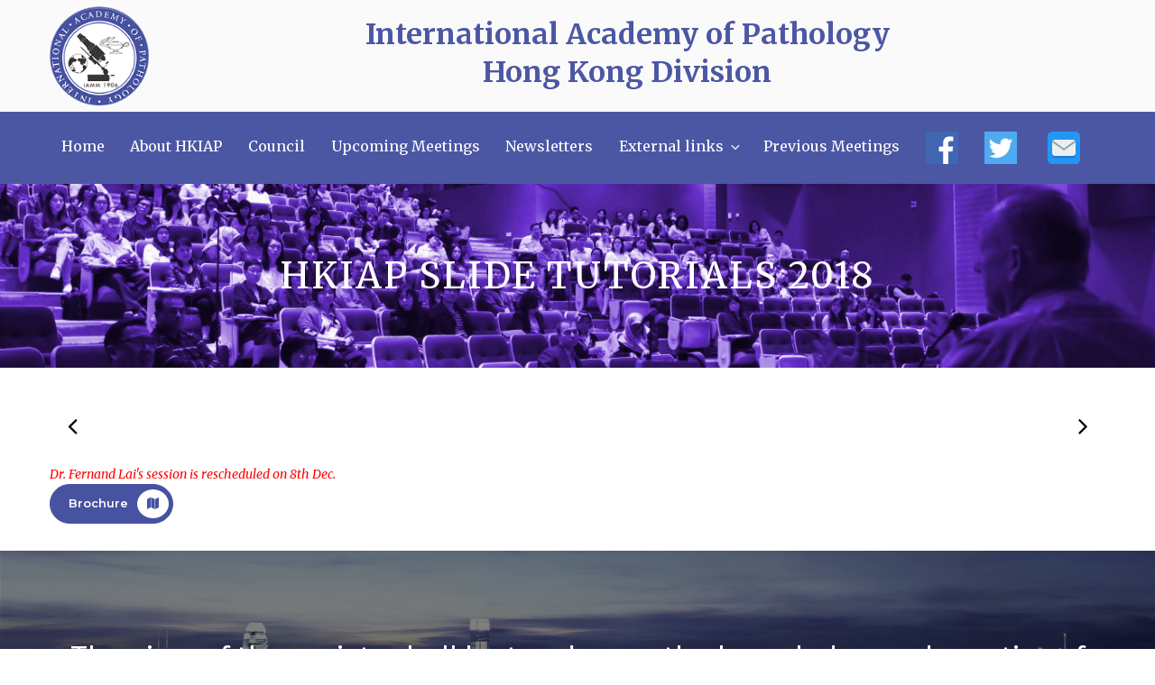

--- FILE ---
content_type: text/css
request_url: http://www.hkiap.org/wp-content/plugins/simple-file-list/css/eeStyling.css?ver=4.9.26
body_size: 1231
content:
/*  Simple File List CSS - eeStyling.css - v04.14.17 - mitchellbennis@gmail.com */

#eeSFL h1, #eeSFL p {
	text-align: left;
}

#eeSFL form {
	border: 1px solid #666;
	-moz-border-radius: 1em;
	border-radius: .25em;
	padding: 1.5em;
	margin: 1em auto;
}

.eeSFLContactInfo {
	clear: both;
	padding: 20px;
	width: 100%;
}


#eeSFL {
	padding: 1em;
}
#eeSFL label {
	float: left;
}
#eeSFL input[type=text],
#eeSFL input[type=tel],
#eeSFL input[type=email],
#eeSFL input[type=file],
#eeSFL textarea {
	float: left;
	clear: left;
	width: 100%;
	margin-bottom: 20px;
}
#eeSFL input[type=submit] {
	float: right;
	clear: both;
	margin-top: 30px;
}
#eeSFL .sfl_instuctions {
	font-size: 70%;
	font-style: italic;
}

#eeSFL input::-webkit-input-placeholder { /* Chrome/Opera/Safari */
  color: #DDD;
  font-style: italic;
  margin-left: 3em;
}
#eeSFL input::-moz-placeholder { /* Firefox 19+ */
  color: #DDD;
  font-style: italic;
  margin-left: 3em;
}
#eeSFL input:-ms-input-placeholder { /* IE 10+ */
  color: #DDD;
  font-style: italic;
  margin-left: 3em;
}
#eeSFL input:-moz-placeholder { /* Firefox 18- */
  color: #DDD;
  font-style: italic;
  margin-left: 3em;
}


#eeSFL table.eeFiles {
	width: 100%;
	border-collapse: collapse;
	border: 1px solid #999;
	text-align: center;
}
#eeSFL .eeFiles tr:hover {
	background: #FFF;
}
#eeSFL .eeFiles th {
	text-align: center;
	background: #555;
	color: #EEE; 
}
#eeSFL .eeFiles td {
	padding: .25em 0;
	border-bottom: 1px solid #999;
	text-overflow: clip;
	overflow: hidden;
}
#eeSFL .eeFiles td a {
	display: block;
	width: 100%;
	height: auto;
	text-decoration: none;
}
#eeSFL input[type=file] {
	float: left;
	margin-right: 2em;
	font-size: 120%;
}
#eeSFL .eeUploadButton {
	float: left;
}

#eeSFL #eeUploadingNow {
	display: none;
}
#eeSFL #eeUploadingNow img {
	margin-right: 1em;
}



/* Administration Styles */

.eePleaseDonate {
	float: right;
	width: 160px;
	padding: 15px;
	border: 2px solid #DDD;
	background-color: #EEE;
	min-height: 300px;
	text-align: center;
	margin: 20px 3% 0 0;
}
.eePleaseDonate h3 {
	text-align: center;
	font-size: 150%;
}
.eePleaseDonate input[type=email], 
.eePleaseDonate input[type=number] {
	text-align: center;
	font-size: 130%;
	width: 100%;
}
.eePleaseDonate p {
	text-align: center;
	font-size: 85%;
	margin-bottom: 15px;
}
.eePleaseDonate input[type=submit] {
	margin-top: 1em;
}

.eeAdminEntry {
	width: 60%;
	min-width: 600px;
	float: left;
}

.eeAdminEntry h2 {
	clear: left;
	width: 75%;
}

.eeAdminEntry .eeAlignRight {
	float: right;
	margin: 0 1em 1em 0;
}

.eeAdminEntry .eeAlignLeftTwoThirds {
	float: left;
	width: 66%;
}

.eeAdminEntry fieldset {
	display: block;
	clear: both;
	border: 2px solid #DDD;
	padding: 1em;
	margin: 1em;
}

.eeAdminEntry label, .eeAdminEntry span {
	float: left;
	clear: left;
	width: 25%;
	text-align: right;
	margin-right: .5em;
	padding: 5px;
	margin-bottom: 1em;
	background: #DDD;
}
.eeAdminEntry .eeRadioLabel {
	clear: none;
	width: auto;
	background: transparent;
}

.eeAdminEntry select, 
.eeAdminEntry input[type=text], 
.eeAdminEntry input[type=url], 
.eeAdminEntry input[type=password], 
.eeAdminEntry input[type=tel], 
.eeAdminEntry input[type=email],
.eeAdminEntry textarea, 
.eeAdminEntry span.eeValueDisplay {
	float: left;
	width: 65%;
	padding: 4px;
}
.eeAdminEntry textarea {
	margin-bottom: 10px;
}
.eeAdminEntry input[type=radio] {
	float: left;
	width: 1.2em;
	height: 1.2em;
	display: inline-block;
	margin-top: .325em;
	margin-right: 2em;
}
#eeSFL_Settings input[type=checkbox] {
	float: left;
	width: 1.4em;
	height: 1.4em;
	display: inline-block;
	margin-top: .325em;
	margin-right: .5em;
}
.eeAdminEntry input[type=submit], .eeAdminEntry button {
	font-size: 150%;
}



.eeAdminEntry p {
	margin: 0;
	margin-top: .325em;
}

.eeNote {
	float: left;
	clear: both;
/* 	margin-top: -10px; */
	margin-bottom: 50px;
}


.eeClearFix {
	clear: both;
}

.eeBacklink {
	display: block;
	text-align: center;
	font-size: 70%;
}








--- FILE ---
content_type: text/css
request_url: http://www.hkiap.org/wp-content/themes/hkiap/assets/css/main.css?ver=4.9.26
body_size: 4504
content:
.site-header{padding-top:7px}.site-header .logo-area{text-align:center;margin-bottom:0px}.site-header .logo-area .wrap{padding:0;margin:0;max-width:100%}.site-header .logo-area .wrap a{display:inline-block;float:left;width:100%;height:auto;padding-right:0}.site-header .logo-area .wrap a img{width:100%;height:auto;max-width:100%;max-height:inherit}.site-header .logo-area .custom-header{display:inline-block;float:left;padding-bottom:7px;width:110px;height:100%}.site-header .logo-area h2{width:620px;display:inline-block;line-height:42px;font-weight:600;font-family:'Merriweather', sans-serif;margin-top:10px}.site-header .logo-area h2 a{color:#4c57a4;font-size:32px;display:block}.top-header-menu{background:#4c57a4;transition:0.4s ease}.top-header-menu .main-navigation ul li a{color:#fff;font-size:16px;font-family:'Merriweather', serif;transition:0.4s ease;padding:1em 0.8em}.top-header-menu .main-navigation ul li.current_page_item{background:#ff9d0a}.top-header-menu .main-navigation ul a:hover{background:#ff9d0a}.top-header-menu .main-navigation ul ul{background:#fff;border:1px none;left:0;display:none;box-shadow:0 0 12px 0px rgba(0, 0, 0, 0.3);width:211px;height:200px;overflow-x:hidden;overflow-y:scroll}.top-header-menu .main-navigation ul ul li{border-bottom:1px solid #eee}.top-header-menu .main-navigation ul ul li a{color:#4c57a4;padding:3px 14px;font-size:12px;width:100%}.top-header-menu .main-navigation ul ul li a:hover{color:#fff}.top-header-menu .main-navigation ul ul::before{position:absolute;top:-8px;content:'';border-left:8px solid transparent;border-right:8px solid transparent;border-bottom:8px solid #fff;left:15px;display:none}.top-header-menu .main-navigation ul li:hover ul{display:block;left:0}.top-header-menu .main-navigation ul:hover li::after{display:none}.top-header-menu .main-navigation ul:hover li::before{display:none}.top-header-menu .main-navigation ul li.menu-item-158 ul,.top-header-menu .main-navigation ul li.menu-item-325 ul{height:auto;overflow-y:hidden}.affix{top:0;width:100%;z-index:9999 !important;transition:0.4s ease}h2.site-heading{color:#0b1b1b;font-size:20px;text-align:center;font-family:'Merriweather', sans-serif;text-transform:uppercase;margin-bottom:60px}h2.site-heading:before{content:'';position:absolute;border:2px solid #ff9d0a;width:165px;left:0;right:0;margin:36px auto 0;background:#ff9d0a}.upcoming-seminar-sec{margin:40px 0 40px}.upcoming-seminar-sec h2.site-heading{color:#0b1b1b;font-size:20px;text-align:center;font-family:'Merriweather', sans-serif;text-transform:uppercase}.upcoming-seminar-sec h2.site-heading:before{content:'';position:absolute;border:2px solid #ff9d0a;width:165px;left:0;right:0;margin:36px auto 0}.upcoming-seminar-sec .seminar-tab-section{border-bottom:1px solid #eee;padding-bottom:30px}.upcoming-seminar-sec .seminar-tab-section .well{padding:0;background:transparent;border:1px none;display:block !important}.upcoming-seminar-sec .seminar-tab-section .well li a{border:1px none;border-radius:0}.upcoming-seminar-sec .seminar-tab-section .well li a .tabs-icon{display:inline-block;background:url(../images/calender-icon-2.png) no-repeat scroll center left;width:52px;height:57px;text-align:center;padding:11px 0}.upcoming-seminar-sec .seminar-tab-section .well li a .tabs-icon span{font-size:17px;color:#fff;font-family:'Merriweather', sans-serif;line-height:0}.upcoming-seminar-sec .seminar-tab-section .well li a .tab-head{display:inline-block;margin-left:20px;vertical-align:top;margin-top:20px}.upcoming-seminar-sec .seminar-tab-section .well li a .tab-head h2{font-size:16px;color:#666;font-family:'Merriweather', sans-serif;margin-bottom:0px}.upcoming-seminar-sec .seminar-tab-section .well li a .tab-head small{color:#dad1d1;font-size:14px;display:none}.upcoming-seminar-sec .seminar-tab-section .well li.active .tabs-icon{background:url(../images/calender-icon.png) no-repeat scroll center left;width:52px;height:57px;text-align:center;padding:11px 0}.upcoming-seminar-sec .seminar-tab-section .well li.active a{color:#fff;background-color:#4752a1}.upcoming-seminar-sec .seminar-tab-section .well li.active .tab-head h2{color:#fff}.upcoming-seminar-sec .seminar-tab-section .seminar-dtls{position:relative;overflow:hidden;height:100%}.upcoming-seminar-sec .seminar-tab-section .seminar-dtls img{width:100%}.upcoming-seminar-sec .seminar-tab-section .seminar-dtls .seminar-text{position:absolute;top:0;left:0;width:100%;height:100%;background-color:rgba(31, 82, 161, .85);z-index:9;padding:20px 20px}.upcoming-seminar-sec .seminar-tab-section .seminar-dtls .seminar-text h2{color:#fff;font-family:'Montserrat', sans-serif;font-size:22px;margin-bottom:20px;font-weight:500}.upcoming-seminar-sec .seminar-tab-section .seminar-dtls .seminar-text h3{color:#fff;font-family:'Montserrat', sans-serif;font-size:16px;margin-bottom:15px;font-weight:500}.upcoming-seminar-sec .seminar-tab-section .seminar-dtls .seminar-text h3 span{color:#ccc}.upcoming-seminar-sec .seminar-tab-section .seminar-dtls .seminar-text p{font-size:15px;color:#fff;font-family:'Montserrat', sans-serif;margin-bottom:5px;line-height:22px}.upcoming-seminar-sec .seminar-tab-section .seminar-dtls .seminar-text p span{color:#ccc}.upcoming-seminar-sec .seminar-tab-section .seminar-dtls .seminar-text .seminar-btns{margin-top:30px}.upcoming-seminar-sec .seminar-tab-section .seminar-dtls .seminar-text .seminar-btns a{border:1px solid #fff;border-radius:50px;color:#fff;font-size:13px;font-family:'Montserrat', sans-serif;padding:5px 4px 5px 20px;display:inline-block;transition:0.4s ease}.upcoming-seminar-sec .seminar-tab-section .seminar-dtls .seminar-text .seminar-btns a i{color:#4752a1;background:#fff;border-radius:50%;text-align:center;line-height:16px;padding:8px 11px;font-size:13px;margin-left:6px}.upcoming-seminar-sec .seminar-tab-section .seminar-dtls .seminar-text .seminar-btns a.view-dtls{margin-right:20px}.upcoming-seminar-sec .seminar-tab-section .seminar-dtls .seminar-text .seminar-btns a:hover{background:#fff;color:#4752a1}.upcoming-seminar-sec .seminar-tab-section .seminar-dtls .seminar-text .active{display:block !important;visibility:visible !important}.upcoming-seminar-sec .seminar-tab-section .seminar-dtls .seminar-text .tab-pane{display:none;visibility:hidden}.history-sec{margin:30px 0 50px}.history-sec .history-txt h2{text-align:left;margin-bottom:30px}.history-sec .history-txt h2:before{margin:36px 0 0 16px}.history-sec .history-txt p{font-size:13px;color:#666;font-family:'Montserrat', sans-serif;line-height:24px;margin-bottom:20px}.history-sec .history-txt a.read-more{border:1px solid #666;border-radius:50px;color:#666;font-size:13px;font-family:'Montserrat', sans-serif;padding:5px 4px 5px 20px;display:inline-block;transition:0.4s ease}.history-sec .history-txt a.read-more i{color:#fff;background:#4752a1;border-radius:50%;text-align:center;line-height:16px;padding:8px 11px;font-size:13px;margin-left:6px}.history-sec .history-txt a.read-more:hover{background:#4752a1;color:#fff;border:1px solid #4752a1}.newsletter-sec{background:url(../images/newsletter-bg.jpg) no-repeat scroll center center /cover;position:relative;padding:30px 0 10px}.newsletter-sec .news-left-bg{position:relative;margin-top:-60px;margin-left:40px}.newsletter-sec .newsletter{margin-top:20px}.newsletter-sec .newsletter h2.site-heading{text-align:left;color:#fff;margin-bottom:30px}.newsletter-sec .newsletter h2.site-heading:before{margin:36px 0 0 16px}.newsletter-sec .newsletter .newsletter-box{height:100px;overflow-y:scroll;padding-top:10px}.newsletter-sec .newsletter .newsletter-box ul li{display:block}.newsletter-sec .newsletter .newsletter-box ul li a{font-size:15px;color:#fff;font-family:'Montserrat', sans-serif;display:block}.newsletter-sec .newsletter .newsletter-box ul li a span{display:inline-block;float:left;width:450px}.newsletter-sec .newsletter .newsletter-box ul li a i{background:#f90;width:42px;height:42px;line-height:42px;color:#fff;border-radius:50%;text-align:center;float:right;margin-right:20px;margin-top:-10px;margin-bottom:20px}.newsletter-sec .newsletter .newsletter-box::-webkit-scrollbar{width:12px}.newsletter-sec .newsletter .newsletter-box::-webkit-scrollbar-track{-webkit-box-shadow:inset 0 0 6px rgba(255, 255, 255, 0.4);border-radius:10px}.newsletter-sec .newsletter .newsletter-box::-webkit-scrollbar-thumb{border-radius:10px;-webkit-box-shadow:inset 0 0 6px rgba(255, 255, 255, 0.4)}.congress-sec{padding:50px 0}.congress-sec h2.site-heading{margin-bottom:30px}.congress-sec p{text-align:center;width:943px;margin:0 auto;color:#666;font-family:'Montserrat', sans-serif;font-weight:500}.nav-tabs-dropdown{display:none;border-bottom-left-radius:0;border-bottom-right-radius:0}.nav-tabs-dropdown:before{content:"\e114";font-family:'Glyphicons Halflings';position:absolute;right:30px}.bottom-section{background:url(../images/Footer.jpg) no-repeat scroll center center / cover;padding:100px 0 90px;position:relative}.bottom-section .bottom-overlay{position:absolute;left:0;right:0;top:0;bottom:0;background:rgba(0, 0, 0, 0.5)}.bottom-section h2{text-align:center;font-size:30px;color:#fff;font-weight:500;font-family:'Montserrat', sans-serif;position:relative}footer{background:#4752a1;text-align:center;padding:10px 0}footer p.copyright{color:#fff;font-size:12px;font-family:'Montserrat', sans-serif;margin-bottom:0;padding:0}.site-content{padding-top:0}h1.entry-title{display:none}.wrap{max-width:1170px;padding:0}.wrap .entry-content{float:none !important;width:100% !important}.inner-banner{padding:80px 0;position:relative}.about-section{background:url(../images/banner.jpg) no-repeat scroll center center / cover}.about-section .page-title{text-align:center}.about-section .page-title h2{color:#fff;font-size:40px;font-family:'Merriweather', sans-serif}.about-content{margin:40px 0 0}.about-content h2.site-heading{color:#0b1b1b;font-size:20px;text-align:center;font-family:'Montserrat', sans-serif;text-transform:uppercase;font-weight:500}.about-content h2.site-heading:before{content:'';position:absolute;border:2px solid #ff9d0a;width:165px;left:0;right:0;margin:36px auto 0;background:#ff9d0a}.about-content .about-txt{text-align:center;margin-top:50px}.about-content .about-txt p{font-size:13px;font-family:'Montserrat', sans-serif;color:#333;font-weight:500}.about-content .seminar-sec{text-align:left}.about-content .seminar-sec .seminar-box{position:relative;overflow:hidden;height:100%;min-height:306px;margin-bottom:30px}.about-content .seminar-sec .seminar-box .seminar-txt{position:absolute;top:0;left:0;width:100%;height:100%;background-color:rgba(31, 82, 161, .85);z-index:9;padding:40px 30px;transition:0.4s ease;color:#fff}.about-content .seminar-sec .seminar-box .seminar-txt h2 a{color:#fff;font-family:'Montserrat', sans-serif;font-size:22px;margin-bottom:20px;font-weight:500;display:block}.about-content .seminar-sec .seminar-box .seminar-txt h2 a:hover{color:#999}.about-content .seminar-sec .seminar-box .seminar-txt h3{color:#fff;font-family:'Montserrat', sans-serif;font-size:16px;margin-bottom:15px;font-weight:500}.about-content .seminar-sec .seminar-box .seminar-txt h3 span{color:#ccc}.about-content .seminar-sec .seminar-box .seminar-txt p{font-size:13px;font-family:'Montserrat', sans-serif;line-height:22px;color:#fff}.about-content .seminar-sec .seminar-box .seminar-txt .seminar-btns{margin-top:30px}.about-content .seminar-sec .seminar-box .seminar-txt .seminar-btns a{border:1px solid #fff;border-radius:50px;color:#fff;font-size:13px;font-family:'Montserrat', sans-serif;padding:5px 4px 5px 20px;display:inline-block;transition:0.4s ease}.about-content .seminar-sec .seminar-box .seminar-txt .seminar-btns a i{color:#4752a1;background:#fff;border-radius:50%;text-align:center;line-height:16px;padding:8px 11px;font-size:13px;margin-left:6px}.about-content .seminar-sec .seminar-box .seminar-txt .seminar-btns a.view-dtls{margin-right:20px}.about-content .seminar-sec .seminar-box .seminar-txt .seminar-btns a:hover{background:#fff;color:#4752a1}.about-content .seminar-sec .details2{border:2px solid #4c57a4}.about-content .seminar-sec .details2 .seminar-txt{background:transparent}.about-content .seminar-sec .details2 .seminar-txt h2{color:#4c57a4}.about-content .seminar-sec .details2 .seminar-txt h3{color:#f90}.about-content .seminar-sec .details2 .seminar-txt a{border:1px solid #4752a1 !important;color:#4752a1 !important}.about-content .seminar-sec .details2 .seminar-txt a i{color:#fff !important;background:#4752a1 !important}.about-content .seminar-sec .details2 .seminar-txt a:hover{background:#4752a1 !important;color:#fff !important}.about-content .seminar-sec .seminar-box .seminar-txt:hover{background-color:rgba(0, 0, 0, 0.7)}.top-gap{margin-top:40px}.top-gap h2.site-heading{margin-bottom:60px}.council-section .council-list ul li{display:inline-block;width:25%;float:left;font-family:'Montserrat', sans-serif;margin-bottom:20px;text-align:center}.council-section .council-list ul li h2{font-size:20px;font-weight:600;margin-bottom:5px}.council-section .council-list ul li p{color:#4c57a4;font-weight:600}.content-sec .content-txt p{font-size:14px;font-family:'Montserrat', sans-serif;color:#333;font-weight:500;line-height:24px}.content-sec .content-txt p a{color:#333;text-decoration:underline;box-shadow:none}.content-sec .content-txt p a:hover{color:#000;text-decoration:none}.content-sec .content-txt h2{font-weight:600;font-family:'Merriweather', sans-serif;margin-bottom:5px;font-size:17px}.content-sec .content-txt ul{padding-left:30px;margin-bottom:20px;list-style:square}.content-sec .content-txt ul li{line-height:25px;font-family:'Montserrat', sans-serif;font-weight:500;font-size:14px}.content-sec .content-txt a{font-weight:600;color:#000;font-size:16px;text-decoration:underline;box-shadow:none}.content-sec .content-txt a:hover{color:#182bae}.content-sec .content-txt .topic-sec h2{margin-bottom:15px}.content-sec .content-txt .topic-sec .topic-dtls h3{margin-bottom:10px;font-weight:600}.content-sec .content-txt .topic-sec p a{color:#000;font-size:15px;box-shadow:none}.content-sec .content-txt .topic-sec p a:hover{color:#182bae}.content-sec ul li{list-style:square;line-height:30px}.content-sec ul li a{box-shadow:none;font-size:17px;font-family:'Montserrat', sans-serif;color:#4c57a3;display:inline-block;transition:0.4s ease;vertical-align:top}.content-sec ul li a:hover{box-shadow:none;padding-left:1%;color:#000}.content-sec .content-txt .old-meeting h2{color:#182bae}.single-featured-image-header{height:340px}.page-template-submeeting .content-sec .content-txt{width:800px;margin:0 auto;text-align:center}.content-sec .content-txt.middle{width:800px;margin:0 auto;text-align:center}.page-template-submeeting .content-sec .content-txt span{font-size:18px;margin-bottom:10px;display:inline-block;color:#4c57a3}.page-template-submeeting .content-sec .content-txt p a{margin-bottom:5px}.page-template-submeeting .content-sec .content-txt p a:hover{color:#4c57a3}.page-template-submeeting .content-sec .content-txt h2,.content-sec .content-txt.middle h2{color:#4c57a3;margin-bottom:20px;font-size:22px}.page-template-submeeting .content-sec .content-txt img{margin-bottom:20px}.content-sec .content-txt.middle span{font-size:18px;margin-bottom:10px;display:inline-block;color:#333}.special-seminar{margin-top:20px}.special-seminar .program .venue h2{font-size:16px}.single-hk_meeting .single-featured-image-header{display:none}.content-txt .meeting-gallery{margin-bottom:30px}.content-txt .meeting-gallery .carousel{height:auto}.content-txt .meeting-gallery .carousel .carousel-inner{height:auto}.content-txt .meeting-gallery .carousel .carousel-inner .item{height:auto}.content-txt .meeting-gallery .carousel .carousel-inner .item img{max-height:600px;margin:auto}.content-txt .meeting-gallery .carousel-control{width:50px;height:50px;top:50%;background:#fff;opacity:1;font-weight:400;text-shadow:none;font-size:30px;line-height:49px}.content-txt .meeting-dtls h2{font-size:20px;margin-bottom:12px}.content-txt .meeting-dtls h3{font-size:16px;margin-bottom:10px}.content-txt .meeting-dtls p{font-size:14px;margin-bottom:15px;opacity:0.75}.content-txt .seminar-btns{margin-bottom:30px}.content-txt .seminar-btns a{border:1px solid #4752a1;border-radius:50px;color:#fff;font-size:13px;font-family:'Montserrat', sans-serif;padding:5px 4px 5px 20px;display:inline-block;transition:0.4s ease;background:#4752a1;text-decoration:none}.content-txt .seminar-btns a i{color:#4752a1;background:#fff;border-radius:50%;text-align:center;line-height:16px;padding:8px 11px;font-size:13px;margin-left:6px}.content-txt .seminar-btns a:hover{background:transparent;border:1px solid #4752a1;color:#4752a1}.content-txt .seminar-btns a:hover i{background:#4752a1;color:#fff}.newsletter-page .newsletter-details h2{font-size:20px;font-weight:600;font-family:'Merriweather', serif;margin-bottom:15px}.newsletter-page .newsletter-details .program{min-height:320px}.newsletter-page .newsletter-details .program h2{text-decoration:underline}.newsletter-page .newsletter-details .program h3{font-size:18px;font-family:'Montserrat', serif;margin-bottom:15px;color:#4c57a4;font-weight:500}.newsletter-page .newsletter-details .program p{padding:0;margin-bottom:15px;opacity:0.9}.newsletter-page .newsletter-details .program p a{text-decoration:underline;color:#000;opacity:1}.newsletter-page .newsletter-details .program ul{list-style:square;padding-left:30px}.newsletter-page .newsletter-details .program ul li{opacity:0.9;line-height:26px}.newsletter-page .newsletter-details .program ul li:last-child{margin-bottom:15px}.newsletter-page .newsletter-details .program .venue h2{font-size:16px;margin-bottom:0;text-decoration:none;font-weight:400}.newsletter-page .newsletter-details .note{clear:both;border-top:1px solid #eee;padding-top:25px}.newsletter-page .newsletter-details .note p{margin-bottom:0;font-weight:600}.newsletter-page .newsletter-details .note p a{color:#000;opacity:0.8;text-decoration:underline}.newsletter-page .newsletter-details .note p a:hover{opacity:1}.page-template-newsletter-oct-2002 .newsletter-page .newsletter-details .program{margin-bottom:30px;min-height:auto}.page-template-newsletter-oct-2002 .newsletter-page .newsletter-details .note{margin-bottom:25px}.newsletters-list ul{padding:0;margin:0}.newsletters-list ul li{display:block;font-family:'Montserrat', sans-serif;margin-bottom:10px;text-align:left;padding:20px;background:rgba(241, 241, 241, 0.6);border-bottom:1px solid #ddd;transition:0.4s ease}.newsletters-list ul li:hover{background:rgba(241, 241, 241, 1);border-bottom:1px solid #999}.newsletters-list ul li:nth-child(3n+2){}.newsletters-list ul li h2{font-size:17px;margin-bottom:10px;line-height:24px}.newsletters-list ul li a{display:inline-block;color:#fff;font-size:14px;background:#4c57a4;padding:5px 4px 5px 20px;display:inline-block;border:1px solid #4c57a4;border-radius:50px;transition:0.4s ease}.newsletters-list ul li a i{color:#fff;background:#ff9d09;border-radius:50%;text-align:center;line-height:16px;padding:8px 11px;font-size:13px;margin-left:6px}.newsletters-list ul li a:hover{background:#fff;color:#4752a1}.newsletters-list ul li a:hover i{background:#4752a1;color:#fff}.page-template-meetings .about-content .seminar-sec .seminar-box .seminar-txt .seminar-btns a{margin-right:6px !important}inspector-stylesheet:1 .page-template-meetings .about-content .seminar-sec .seminar-box .seminar-txt .seminar-btns a.view-dtls{margin-right:0}*{padding:0px;margin:0px}html{font-size:100%}html,body,div,span,applet,object,iframe,h1,h2,h3,h4,h5,h6,p,blockquote,pre,a,abbr,acronym,address,big,cite,code,del,dfn,em,font,img,ins,kbd,q,s,samp,small,strike,strong,sub,sup,tt,var,b,u,i,center,dl,dt,dd,ol,ul,li,fieldset,form,label,legend,table,caption,tbody,tfoot,thead,tr,th,td{margin:0;padding:0;border:0;outline:0;font-size:100%}ol,ul{list-style:none}:focus{outline:0}a,a:link{text-decoration:none;outline:none;color:#26a7c8}p{padding:2px 0;margin:0 0 25px}h1,h2,h3,h4,h5,h6{font-weight:normal}.clear{clear:both}body{background:#fff;margin:0px;padding:0px !important;font-size:14px;line-height:22px;color:#000;font-family:'Merriweather', 'Montserrat', serif}.site-branding{margin:0 !important;padding:0 !important}a.read-more{border:1px solid #666;border-radius:50px;color:#666;font-size:13px;font-family:'Montserrat', sans-serif;padding:5px 4px 5px 20px;display:inline-block;transition:0.4s ease}a.read-more i{color:#fff;background:#4752a1;border-radius:50%;text-align:center;line-height:16px;padding:8px 11px;font-size:13px;margin-left:6px}a.read-more:hover{background:#4752a1;color:#fff}.seminar-tab-section a.read-more{color:#4752a1;float:right}.seminar-tab-section a.read-more:hover{color:#fff}@media only screen and (min-width:960px) and (max-width:1069px){.affix{position:relative !important}.top-header-menu .main-navigation ul li a{padding:9px 9px;font-size:14px}.top-header-menu .main-navigation ul li.menu-item-177 ul{left:0px;width:170px}.top-header-menu .main-navigation ul li.focus ul{display:block}.top-header-menu .main-navigation ul li.focus::before,.top-header-menu .main-navigation ul li.focus::after{display:none}.nav-tabs-dropdown{display:block}#nav-tabs-wrapper{border-top-left-radius:0;border-top-right-radius:0;text-align:center;display:block !important}.nav-tabs-horizontal > li{float:none}.nav-tabs-horizontal > li + li{margin-left:2px}.nav-tabs-horizontal > li,.nav-tabs-horizontal > li > a{background:transparent;width:100%}.nav-tabs-horizontal > li > a{border-radius:4px}.nav-tabs-horizontal > li.active > a,.nav-tabs-horizontal > li.active > a:hover,.nav-tabs-horizontal > li.active > a:focus{color:#fff;background-color:#428bca}.upcoming-seminar-sec .seminar-tab-section .well li a .tab-head h2{font-size:14px}.upcoming-seminar-sec .seminar-tab-section .well li a{text-align:left}.seminar-tab-section a.read-more{float:left}.upcoming-seminar-sec .seminar-tab-section .well li a .tab-head{margin-left:8px}.upcoming-seminar-sec .seminar-tab-section .seminar-dtls{min-height:370px}.upcoming-seminar-sec .seminar-tab-section .seminar-dtls img{min-height:370px}.upcoming-seminar-sec .seminar-tab-section .seminar-dtls .seminar-text{padding:40px 20px 20px}.congress-sec p{width:100%}.newsletter-sec .newsletter{margin-top:20px}.newsletter-sec .newsletter .newsletter-box{height:90px}.about-content .seminar-sec .seminar-box{min-height:340px}.about-content .seminar-sec .seminar-box img{min-height:340px}.newsletter-page .newsletter-details .program{min-height:340px}.newsletter-page .newsletter-details .program .venue h2{font-size:14px}.single-featured-image-header{height:auto}.content-sec{padding:0 10px}.content-sec ul{padding-left:20px}.content-txt .meeting-gallery .carousel{height:auto}.content-txt .meeting-gallery .carousel .carousel-inner{height:auto}.content-txt .meeting-gallery .carousel .carousel-inner .item{height:auto}}@media only screen and (min-width:769px) and (max-width:959px){#nav-tabs-wrapper{display:block !important}}@media only screen and (min-width:768px) and (max-width:959px){.top-header-menu .main-navigation ul li a{font-size:11px;padding:6px 6px}.menu-toggle{color:#fff}.top-header-menu .main-navigation ul li.focus ul{display:block}.top-header-menu .main-navigation ul li.focus::before,.top-header-menu .main-navigation ul li.focus::after{display:none}.affix{position:relative !important}.top-header-menu .main-navigation ul li.menu-item-177 ul{left:-39px;width:170px}.nav-tabs-dropdown{display:block}#nav-tabs-wrapper{border-top-left-radius:0;border-top-right-radius:0;text-align:center;display:block !important}.nav-tabs-horizontal > li{float:none}.nav-tabs-horizontal > li + li{margin-left:2px}.nav-tabs-horizontal > li,.nav-tabs-horizontal > li > a{background:transparent;width:100%}.nav-tabs-horizontal > li > a{border-radius:4px}.nav-tabs-horizontal > li.active > a,.nav-tabs-horizontal > li.active > a:hover,.nav-tabs-horizontal > li.active > a:focus{color:#fff;background-color:#428bca}.site-header .logo-area h2{width:616px}.upcoming-seminar-sec .seminar-tab-section .well li a .tab-head h2{font-size:12px}.upcoming-seminar-sec .seminar-tab-section .well li a{text-align:left}.seminar-tab-section a.read-more{float:left}.upcoming-seminar-sec .seminar-tab-section .well li a .tab-head{margin-left:8px}.upcoming-seminar-sec .seminar-tab-section .seminar-dtls{min-height:390px}.upcoming-seminar-sec .seminar-tab-section .seminar-dtls img{min-height:390px}.upcoming-seminar-sec .seminar-tab-section .seminar-dtls .seminar-text{padding:20px 20px 20px}.congress-sec p{width:100%}.newsletter-sec .newsletter{margin-top:0px}.newsletter-sec .newsletter .newsletter-box{height:90px}.newsletter-sec .newsletter .newsletter-box ul li a span{width:100%}.council-section .council-list ul li{width:33.3%}.about-content .seminar-sec .seminar-box{min-height:400px}.about-content .seminar-sec .seminar-box img{min-height:400px}.page-template-submeeting .content-sec .content-txt{width:100%}.newsletter-page .newsletter-details .program .venue .col-sm-3{padding-left:0}.newsletter-page .newsletter-details .program .venue .col-sm-4{padding:0}.newsletter-page .newsletter-details .program .venue h2{font-size:12px}.newsletter-page .newsletter-details .program p{font-size:13px}.newsletter-page .newsletter-details .program{min-height:auto}.page-template-newsletter-oct-2002 .newsletter-page .newsletter-details .program{margin-bottom:5px}.single-featured-image-header{height:auto}.content-sec .content-txt.middle{width:100%}.content-sec{padding:0 10px}.content-sec ul{padding-left:20px}.content-txt .meeting-gallery .carousel{height:auto}.content-txt .meeting-gallery .carousel .carousel-inner{height:auto}.content-txt .meeting-gallery .carousel .carousel-inner .item{height:auto}}@media only screen and (max-width:767px){.affix{position:relative}.site-header .logo-area{margin-bottom:12px}.site-header .logo-area h2{line-height:30px;margin-top:0}.site-header .logo-area h2 a{font-size:20px}.top-header-menu .main-navigation ul li a{color:#000;text-align:center}.top-header-menu .main-navigation ul li.current_page_item a{color:#fff}.site-header .logo-area .custom-header{float:none;padding-bottom:0}.site-header .logo-area h2{width:100%;display:block}.site-header .logo-area .wrap a{float:none;margin:0 auto 10px}.menu-toggle{color:#fff}.top-header-menu .main-navigation ul ul{width:100%;padding:0}.top-header-menu .main-navigation ul li ul{display:none !important}.top-header-menu .main-navigation ul li ul.toggled-on{display:block !important}.congress-sec p{width:100%}.nav-tabs-dropdown{display:block}#nav-tabs-wrapper{border-top-left-radius:0;border-top-right-radius:0;text-align:center;display:block !important}.nav-tabs-horizontal > li{float:none}.nav-tabs-horizontal > li + li{margin-left:2px}.nav-tabs-horizontal > li,.nav-tabs-horizontal > li > a{background:transparent;width:100%}.nav-tabs-horizontal > li > a{border-radius:4px}.nav-tabs-horizontal > li.active > a,.nav-tabs-horizontal > li.active > a:hover,.nav-tabs-horizontal > li.active > a:focus{color:#fff;background-color:#428bca}.upcoming-seminar-sec .seminar-tab-section .well li a .tabs-icon{display:block;text-align:center;margin:0 auto}.upcoming-seminar-sec .seminar-tab-section .well li a .tab-head{margin:10px 0}.seminar-tab-section{text-align:center}.seminar-tab-section a.read-more{float:none;margin-bottom:30px}.upcoming-seminar-sec .seminar-tab-section .seminar-dtls{min-height:405px}.upcoming-seminar-sec .seminar-tab-section .seminar-dtls img{min-height:410px}.upcoming-seminar-sec .seminar-tab-section .seminar-dtls .seminar-text .seminar-btns a{margin-bottom:10px}.upcoming-seminar-sec .seminar-tab-section .seminar-dtls .seminar-text .seminar-btns a.view-dtls{margin-right:0}.about-content .seminar-sec .seminar-box .seminar-txt .seminar-btns a.view-dtls{margin-right:10px}.history-sec .history-txt{margin-bottom:20px}.newsletter-sec .newsletter{margin-top:20px}.newsletter-sec .newsletter .newsletter-box{height:200px}.newsletter-sec .newsletter .newsletter-box ul li a span{width:100%}.newsletter-sec .news-left-bg{margin-left:0;text-align:center}.council-section .council-list ul li{float:none;width:100%}.about-content .seminar-sec .seminar-box{min-height:auto;height:auto}.about-content .seminar-sec .seminar-box img{min-height:auto}.about-content .seminar-sec .seminar-box .seminar-txt{position:relative}.page-template-submeeting .content-sec .content-txt{width:100%}.newsletter-details{padding:0 10px}.newsletter-page .newsletter-details .program{min-height:auto}.page-template-newsletter-oct-2002 .newsletter-page .newsletter-details .program{margin-bottom:0}h2.site-heading{font-size:17px}.top-gap h2.site-heading{margin-bottom:50px}.content-sec{padding:0 10px}.single-featured-image-header{height:auto}.content-sec .content-txt.middle{width:100%}.content-sec .content-txt.middle table{font-family:14px}.content-sec .content-txt.middle table{text-align:left;font-size:11px}.content-sec .content-txt p{margin-bottom:8px}.content-sec ul{padding-left:20px}.newsletters-list{padding:0 10px}.newsletters-list ul li{width:100%;margin:5px 0 !important}.about-content .seminar-sec .seminar-box .seminar-txt{padding:40px 30px}.page-template-meetings .about-content .seminar-sec .seminar-box .seminar-txt .seminar-btns{text-align:center}.page-template-meetings .about-content .seminar-sec .seminar-box .seminar-txt .seminar-btns a{margin-bottom:15px}.content-txt .meeting-gallery .carousel{height:auto}.content-txt .meeting-gallery .carousel .carousel-inner{height:auto}.content-txt .meeting-gallery .carousel .carousel-inner .item{height:auto}.content-txt .meeting-gallery .carousel-control{top:42%}}
